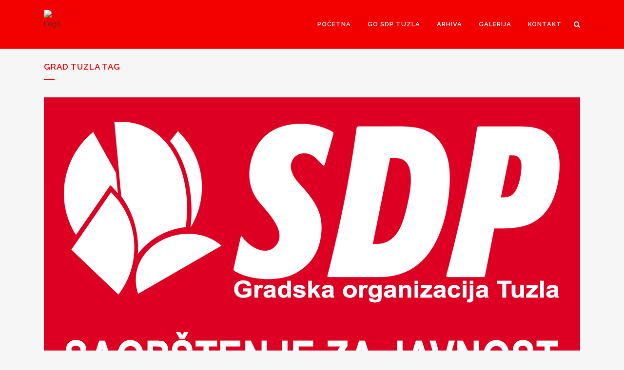

--- FILE ---
content_type: text/html; charset=UTF-8
request_url: https://gosdptuzla.ba/tag/grad-tuzla/
body_size: 49735
content:
<!DOCTYPE html>
<html lang="en-US">
<head>
	<meta charset="UTF-8" />
	
	<title>GO SDP BiH Tuzla |   Grad Tuzla</title>

	
			
						<meta name="viewport" content="width=device-width,initial-scale=1,user-scalable=no">
		
	<link rel="profile" href="http://gmpg.org/xfn/11" />
	<link rel="pingback" href="https://gosdptuzla.ba/xmlrpc.php" />
	<link rel="shortcut icon" type="image/x-icon" href="http://gosdptuzla.ba/wp-content/uploads/2016/04/ruzaicon.png">
	<link rel="apple-touch-icon" href="http://gosdptuzla.ba/wp-content/uploads/2016/04/ruzaicon.png"/>
	<link href='//fonts.googleapis.com/css?family=Raleway:100,200,300,400,500,600,700,800,900,300italic,400italic' rel='stylesheet' type='text/css'>
<meta name='robots' content='max-image-preview:large' />
	<style>img:is([sizes="auto" i], [sizes^="auto," i]) { contain-intrinsic-size: 3000px 1500px }</style>
	<link rel='dns-prefetch' href='//maps.googleapis.com' />
<link rel='dns-prefetch' href='//fonts.googleapis.com' />
<link rel="alternate" type="application/rss+xml" title="GO SDP BiH Tuzla &raquo; Feed" href="https://gosdptuzla.ba/feed/" />
<link rel="alternate" type="application/rss+xml" title="GO SDP BiH Tuzla &raquo; Comments Feed" href="https://gosdptuzla.ba/comments/feed/" />
<link rel="alternate" type="application/rss+xml" title="GO SDP BiH Tuzla &raquo; Grad Tuzla Tag Feed" href="https://gosdptuzla.ba/tag/grad-tuzla/feed/" />
<script type="text/javascript">
/* <![CDATA[ */
window._wpemojiSettings = {"baseUrl":"https:\/\/s.w.org\/images\/core\/emoji\/16.0.1\/72x72\/","ext":".png","svgUrl":"https:\/\/s.w.org\/images\/core\/emoji\/16.0.1\/svg\/","svgExt":".svg","source":{"concatemoji":"https:\/\/gosdptuzla.ba\/wp-includes\/js\/wp-emoji-release.min.js?ver=6.8.3"}};
/*! This file is auto-generated */
!function(s,n){var o,i,e;function c(e){try{var t={supportTests:e,timestamp:(new Date).valueOf()};sessionStorage.setItem(o,JSON.stringify(t))}catch(e){}}function p(e,t,n){e.clearRect(0,0,e.canvas.width,e.canvas.height),e.fillText(t,0,0);var t=new Uint32Array(e.getImageData(0,0,e.canvas.width,e.canvas.height).data),a=(e.clearRect(0,0,e.canvas.width,e.canvas.height),e.fillText(n,0,0),new Uint32Array(e.getImageData(0,0,e.canvas.width,e.canvas.height).data));return t.every(function(e,t){return e===a[t]})}function u(e,t){e.clearRect(0,0,e.canvas.width,e.canvas.height),e.fillText(t,0,0);for(var n=e.getImageData(16,16,1,1),a=0;a<n.data.length;a++)if(0!==n.data[a])return!1;return!0}function f(e,t,n,a){switch(t){case"flag":return n(e,"\ud83c\udff3\ufe0f\u200d\u26a7\ufe0f","\ud83c\udff3\ufe0f\u200b\u26a7\ufe0f")?!1:!n(e,"\ud83c\udde8\ud83c\uddf6","\ud83c\udde8\u200b\ud83c\uddf6")&&!n(e,"\ud83c\udff4\udb40\udc67\udb40\udc62\udb40\udc65\udb40\udc6e\udb40\udc67\udb40\udc7f","\ud83c\udff4\u200b\udb40\udc67\u200b\udb40\udc62\u200b\udb40\udc65\u200b\udb40\udc6e\u200b\udb40\udc67\u200b\udb40\udc7f");case"emoji":return!a(e,"\ud83e\udedf")}return!1}function g(e,t,n,a){var r="undefined"!=typeof WorkerGlobalScope&&self instanceof WorkerGlobalScope?new OffscreenCanvas(300,150):s.createElement("canvas"),o=r.getContext("2d",{willReadFrequently:!0}),i=(o.textBaseline="top",o.font="600 32px Arial",{});return e.forEach(function(e){i[e]=t(o,e,n,a)}),i}function t(e){var t=s.createElement("script");t.src=e,t.defer=!0,s.head.appendChild(t)}"undefined"!=typeof Promise&&(o="wpEmojiSettingsSupports",i=["flag","emoji"],n.supports={everything:!0,everythingExceptFlag:!0},e=new Promise(function(e){s.addEventListener("DOMContentLoaded",e,{once:!0})}),new Promise(function(t){var n=function(){try{var e=JSON.parse(sessionStorage.getItem(o));if("object"==typeof e&&"number"==typeof e.timestamp&&(new Date).valueOf()<e.timestamp+604800&&"object"==typeof e.supportTests)return e.supportTests}catch(e){}return null}();if(!n){if("undefined"!=typeof Worker&&"undefined"!=typeof OffscreenCanvas&&"undefined"!=typeof URL&&URL.createObjectURL&&"undefined"!=typeof Blob)try{var e="postMessage("+g.toString()+"("+[JSON.stringify(i),f.toString(),p.toString(),u.toString()].join(",")+"));",a=new Blob([e],{type:"text/javascript"}),r=new Worker(URL.createObjectURL(a),{name:"wpTestEmojiSupports"});return void(r.onmessage=function(e){c(n=e.data),r.terminate(),t(n)})}catch(e){}c(n=g(i,f,p,u))}t(n)}).then(function(e){for(var t in e)n.supports[t]=e[t],n.supports.everything=n.supports.everything&&n.supports[t],"flag"!==t&&(n.supports.everythingExceptFlag=n.supports.everythingExceptFlag&&n.supports[t]);n.supports.everythingExceptFlag=n.supports.everythingExceptFlag&&!n.supports.flag,n.DOMReady=!1,n.readyCallback=function(){n.DOMReady=!0}}).then(function(){return e}).then(function(){var e;n.supports.everything||(n.readyCallback(),(e=n.source||{}).concatemoji?t(e.concatemoji):e.wpemoji&&e.twemoji&&(t(e.twemoji),t(e.wpemoji)))}))}((window,document),window._wpemojiSettings);
/* ]]> */
</script>
<style id='wp-emoji-styles-inline-css' type='text/css'>

	img.wp-smiley, img.emoji {
		display: inline !important;
		border: none !important;
		box-shadow: none !important;
		height: 1em !important;
		width: 1em !important;
		margin: 0 0.07em !important;
		vertical-align: -0.1em !important;
		background: none !important;
		padding: 0 !important;
	}
</style>
<link rel='stylesheet' id='wp-block-library-css' href='https://gosdptuzla.ba/wp-includes/css/dist/block-library/style.min.css?ver=6.8.3' type='text/css' media='all' />
<style id='classic-theme-styles-inline-css' type='text/css'>
/*! This file is auto-generated */
.wp-block-button__link{color:#fff;background-color:#32373c;border-radius:9999px;box-shadow:none;text-decoration:none;padding:calc(.667em + 2px) calc(1.333em + 2px);font-size:1.125em}.wp-block-file__button{background:#32373c;color:#fff;text-decoration:none}
</style>
<style id='global-styles-inline-css' type='text/css'>
:root{--wp--preset--aspect-ratio--square: 1;--wp--preset--aspect-ratio--4-3: 4/3;--wp--preset--aspect-ratio--3-4: 3/4;--wp--preset--aspect-ratio--3-2: 3/2;--wp--preset--aspect-ratio--2-3: 2/3;--wp--preset--aspect-ratio--16-9: 16/9;--wp--preset--aspect-ratio--9-16: 9/16;--wp--preset--color--black: #000000;--wp--preset--color--cyan-bluish-gray: #abb8c3;--wp--preset--color--white: #ffffff;--wp--preset--color--pale-pink: #f78da7;--wp--preset--color--vivid-red: #cf2e2e;--wp--preset--color--luminous-vivid-orange: #ff6900;--wp--preset--color--luminous-vivid-amber: #fcb900;--wp--preset--color--light-green-cyan: #7bdcb5;--wp--preset--color--vivid-green-cyan: #00d084;--wp--preset--color--pale-cyan-blue: #8ed1fc;--wp--preset--color--vivid-cyan-blue: #0693e3;--wp--preset--color--vivid-purple: #9b51e0;--wp--preset--gradient--vivid-cyan-blue-to-vivid-purple: linear-gradient(135deg,rgba(6,147,227,1) 0%,rgb(155,81,224) 100%);--wp--preset--gradient--light-green-cyan-to-vivid-green-cyan: linear-gradient(135deg,rgb(122,220,180) 0%,rgb(0,208,130) 100%);--wp--preset--gradient--luminous-vivid-amber-to-luminous-vivid-orange: linear-gradient(135deg,rgba(252,185,0,1) 0%,rgba(255,105,0,1) 100%);--wp--preset--gradient--luminous-vivid-orange-to-vivid-red: linear-gradient(135deg,rgba(255,105,0,1) 0%,rgb(207,46,46) 100%);--wp--preset--gradient--very-light-gray-to-cyan-bluish-gray: linear-gradient(135deg,rgb(238,238,238) 0%,rgb(169,184,195) 100%);--wp--preset--gradient--cool-to-warm-spectrum: linear-gradient(135deg,rgb(74,234,220) 0%,rgb(151,120,209) 20%,rgb(207,42,186) 40%,rgb(238,44,130) 60%,rgb(251,105,98) 80%,rgb(254,248,76) 100%);--wp--preset--gradient--blush-light-purple: linear-gradient(135deg,rgb(255,206,236) 0%,rgb(152,150,240) 100%);--wp--preset--gradient--blush-bordeaux: linear-gradient(135deg,rgb(254,205,165) 0%,rgb(254,45,45) 50%,rgb(107,0,62) 100%);--wp--preset--gradient--luminous-dusk: linear-gradient(135deg,rgb(255,203,112) 0%,rgb(199,81,192) 50%,rgb(65,88,208) 100%);--wp--preset--gradient--pale-ocean: linear-gradient(135deg,rgb(255,245,203) 0%,rgb(182,227,212) 50%,rgb(51,167,181) 100%);--wp--preset--gradient--electric-grass: linear-gradient(135deg,rgb(202,248,128) 0%,rgb(113,206,126) 100%);--wp--preset--gradient--midnight: linear-gradient(135deg,rgb(2,3,129) 0%,rgb(40,116,252) 100%);--wp--preset--font-size--small: 13px;--wp--preset--font-size--medium: 20px;--wp--preset--font-size--large: 36px;--wp--preset--font-size--x-large: 42px;--wp--preset--spacing--20: 0.44rem;--wp--preset--spacing--30: 0.67rem;--wp--preset--spacing--40: 1rem;--wp--preset--spacing--50: 1.5rem;--wp--preset--spacing--60: 2.25rem;--wp--preset--spacing--70: 3.38rem;--wp--preset--spacing--80: 5.06rem;--wp--preset--shadow--natural: 6px 6px 9px rgba(0, 0, 0, 0.2);--wp--preset--shadow--deep: 12px 12px 50px rgba(0, 0, 0, 0.4);--wp--preset--shadow--sharp: 6px 6px 0px rgba(0, 0, 0, 0.2);--wp--preset--shadow--outlined: 6px 6px 0px -3px rgba(255, 255, 255, 1), 6px 6px rgba(0, 0, 0, 1);--wp--preset--shadow--crisp: 6px 6px 0px rgba(0, 0, 0, 1);}:where(.is-layout-flex){gap: 0.5em;}:where(.is-layout-grid){gap: 0.5em;}body .is-layout-flex{display: flex;}.is-layout-flex{flex-wrap: wrap;align-items: center;}.is-layout-flex > :is(*, div){margin: 0;}body .is-layout-grid{display: grid;}.is-layout-grid > :is(*, div){margin: 0;}:where(.wp-block-columns.is-layout-flex){gap: 2em;}:where(.wp-block-columns.is-layout-grid){gap: 2em;}:where(.wp-block-post-template.is-layout-flex){gap: 1.25em;}:where(.wp-block-post-template.is-layout-grid){gap: 1.25em;}.has-black-color{color: var(--wp--preset--color--black) !important;}.has-cyan-bluish-gray-color{color: var(--wp--preset--color--cyan-bluish-gray) !important;}.has-white-color{color: var(--wp--preset--color--white) !important;}.has-pale-pink-color{color: var(--wp--preset--color--pale-pink) !important;}.has-vivid-red-color{color: var(--wp--preset--color--vivid-red) !important;}.has-luminous-vivid-orange-color{color: var(--wp--preset--color--luminous-vivid-orange) !important;}.has-luminous-vivid-amber-color{color: var(--wp--preset--color--luminous-vivid-amber) !important;}.has-light-green-cyan-color{color: var(--wp--preset--color--light-green-cyan) !important;}.has-vivid-green-cyan-color{color: var(--wp--preset--color--vivid-green-cyan) !important;}.has-pale-cyan-blue-color{color: var(--wp--preset--color--pale-cyan-blue) !important;}.has-vivid-cyan-blue-color{color: var(--wp--preset--color--vivid-cyan-blue) !important;}.has-vivid-purple-color{color: var(--wp--preset--color--vivid-purple) !important;}.has-black-background-color{background-color: var(--wp--preset--color--black) !important;}.has-cyan-bluish-gray-background-color{background-color: var(--wp--preset--color--cyan-bluish-gray) !important;}.has-white-background-color{background-color: var(--wp--preset--color--white) !important;}.has-pale-pink-background-color{background-color: var(--wp--preset--color--pale-pink) !important;}.has-vivid-red-background-color{background-color: var(--wp--preset--color--vivid-red) !important;}.has-luminous-vivid-orange-background-color{background-color: var(--wp--preset--color--luminous-vivid-orange) !important;}.has-luminous-vivid-amber-background-color{background-color: var(--wp--preset--color--luminous-vivid-amber) !important;}.has-light-green-cyan-background-color{background-color: var(--wp--preset--color--light-green-cyan) !important;}.has-vivid-green-cyan-background-color{background-color: var(--wp--preset--color--vivid-green-cyan) !important;}.has-pale-cyan-blue-background-color{background-color: var(--wp--preset--color--pale-cyan-blue) !important;}.has-vivid-cyan-blue-background-color{background-color: var(--wp--preset--color--vivid-cyan-blue) !important;}.has-vivid-purple-background-color{background-color: var(--wp--preset--color--vivid-purple) !important;}.has-black-border-color{border-color: var(--wp--preset--color--black) !important;}.has-cyan-bluish-gray-border-color{border-color: var(--wp--preset--color--cyan-bluish-gray) !important;}.has-white-border-color{border-color: var(--wp--preset--color--white) !important;}.has-pale-pink-border-color{border-color: var(--wp--preset--color--pale-pink) !important;}.has-vivid-red-border-color{border-color: var(--wp--preset--color--vivid-red) !important;}.has-luminous-vivid-orange-border-color{border-color: var(--wp--preset--color--luminous-vivid-orange) !important;}.has-luminous-vivid-amber-border-color{border-color: var(--wp--preset--color--luminous-vivid-amber) !important;}.has-light-green-cyan-border-color{border-color: var(--wp--preset--color--light-green-cyan) !important;}.has-vivid-green-cyan-border-color{border-color: var(--wp--preset--color--vivid-green-cyan) !important;}.has-pale-cyan-blue-border-color{border-color: var(--wp--preset--color--pale-cyan-blue) !important;}.has-vivid-cyan-blue-border-color{border-color: var(--wp--preset--color--vivid-cyan-blue) !important;}.has-vivid-purple-border-color{border-color: var(--wp--preset--color--vivid-purple) !important;}.has-vivid-cyan-blue-to-vivid-purple-gradient-background{background: var(--wp--preset--gradient--vivid-cyan-blue-to-vivid-purple) !important;}.has-light-green-cyan-to-vivid-green-cyan-gradient-background{background: var(--wp--preset--gradient--light-green-cyan-to-vivid-green-cyan) !important;}.has-luminous-vivid-amber-to-luminous-vivid-orange-gradient-background{background: var(--wp--preset--gradient--luminous-vivid-amber-to-luminous-vivid-orange) !important;}.has-luminous-vivid-orange-to-vivid-red-gradient-background{background: var(--wp--preset--gradient--luminous-vivid-orange-to-vivid-red) !important;}.has-very-light-gray-to-cyan-bluish-gray-gradient-background{background: var(--wp--preset--gradient--very-light-gray-to-cyan-bluish-gray) !important;}.has-cool-to-warm-spectrum-gradient-background{background: var(--wp--preset--gradient--cool-to-warm-spectrum) !important;}.has-blush-light-purple-gradient-background{background: var(--wp--preset--gradient--blush-light-purple) !important;}.has-blush-bordeaux-gradient-background{background: var(--wp--preset--gradient--blush-bordeaux) !important;}.has-luminous-dusk-gradient-background{background: var(--wp--preset--gradient--luminous-dusk) !important;}.has-pale-ocean-gradient-background{background: var(--wp--preset--gradient--pale-ocean) !important;}.has-electric-grass-gradient-background{background: var(--wp--preset--gradient--electric-grass) !important;}.has-midnight-gradient-background{background: var(--wp--preset--gradient--midnight) !important;}.has-small-font-size{font-size: var(--wp--preset--font-size--small) !important;}.has-medium-font-size{font-size: var(--wp--preset--font-size--medium) !important;}.has-large-font-size{font-size: var(--wp--preset--font-size--large) !important;}.has-x-large-font-size{font-size: var(--wp--preset--font-size--x-large) !important;}
:where(.wp-block-post-template.is-layout-flex){gap: 1.25em;}:where(.wp-block-post-template.is-layout-grid){gap: 1.25em;}
:where(.wp-block-columns.is-layout-flex){gap: 2em;}:where(.wp-block-columns.is-layout-grid){gap: 2em;}
:root :where(.wp-block-pullquote){font-size: 1.5em;line-height: 1.6;}
</style>
<link rel='stylesheet' id='layerslider-css' href='https://gosdptuzla.ba/wp-content/plugins/LayerSlider/static/css/layerslider.css?ver=5.6.2' type='text/css' media='all' />
<link rel='stylesheet' id='ls-google-fonts-css' href='https://fonts.googleapis.com/css?family=Lato:100,300,regular,700,900%7COpen+Sans:300%7CIndie+Flower:regular%7COswald:300,regular,700&#038;subset=latin%2Clatin-ext' type='text/css' media='all' />
<link rel='stylesheet' id='contact-form-7-css' href='https://gosdptuzla.ba/wp-content/plugins/contact-form-7/includes/css/styles.css?ver=5.9.8' type='text/css' media='all' />
<link rel='stylesheet' id='animate-css' href='https://gosdptuzla.ba/wp-content/plugins/noile-addon/assets/vendors/animate/animate.min.css?ver=1706651879' type='text/css' media='all' />
<link rel='stylesheet' id='custom-animate-css' href='https://gosdptuzla.ba/wp-content/plugins/noile-addon/assets/vendors/animate/custom-animate.css?ver=1706651879' type='text/css' media='all' />
<link rel='stylesheet' id='bootstrap-select-css' href='https://gosdptuzla.ba/wp-content/plugins/noile-addon/assets/vendors/bootstrap-select/css/bootstrap-select.min.css?ver=1706651879' type='text/css' media='all' />
<link rel='stylesheet' id='bxslider-css' href='https://gosdptuzla.ba/wp-content/plugins/noile-addon/assets/vendors/bxslider/jquery.bxslider.css?ver=1706651879' type='text/css' media='all' />
<link rel='stylesheet' id='jarallax-css' href='https://gosdptuzla.ba/wp-content/plugins/noile-addon/assets/vendors/jarallax/jarallax.css?ver=1706651879' type='text/css' media='all' />
<link rel='stylesheet' id='jquery-magnific-popup-css' href='https://gosdptuzla.ba/wp-content/plugins/noile-addon/assets/vendors/jquery-magnific-popup/jquery.magnific-popup.css?ver=1706651879' type='text/css' media='all' />
<link rel='stylesheet' id='odometer-css' href='https://gosdptuzla.ba/wp-content/plugins/noile-addon/assets/vendors/odometer/odometer.min.css?ver=1706651879' type='text/css' media='all' />
<link rel='stylesheet' id='owl-carousel-css' href='https://gosdptuzla.ba/wp-content/plugins/noile-addon/assets/vendors/owl-carousel/owl.carousel.min.css?ver=1706651879' type='text/css' media='all' />
<link rel='stylesheet' id='owl-theme-css' href='https://gosdptuzla.ba/wp-content/plugins/noile-addon/assets/vendors/owl-carousel/owl.theme.default.min.css?ver=1706651879' type='text/css' media='all' />
<link rel='stylesheet' id='reey-font-css' href='https://gosdptuzla.ba/wp-content/plugins/noile-addon/assets/vendors/reey-font/stylesheet.css?ver=1706651879' type='text/css' media='all' />
<link rel='stylesheet' id='alagambe-font-css' href='https://gosdptuzla.ba/wp-content/plugins/noile-addon/assets/vendors/alagambe-font/stylesheet.css?ver=1706651879' type='text/css' media='all' />
<link rel='stylesheet' id='swiper-css' href='https://gosdptuzla.ba/wp-content/plugins/elementor/assets/lib/swiper/v8/css/swiper.min.css?ver=8.4.5' type='text/css' media='all' />
<link rel='stylesheet' id='timepicker-css' href='https://gosdptuzla.ba/wp-content/plugins/noile-addon/assets/vendors/timepicker/timePicker.css?ver=1706651879' type='text/css' media='all' />
<link rel='stylesheet' id='jquery-ui-css' href='https://gosdptuzla.ba/wp-content/plugins/noile-addon/assets/vendors/jquery-ui/jquery-ui.css?ver=1706651879' type='text/css' media='all' />
<link rel='stylesheet' id='noile-addon-style-css' href='https://gosdptuzla.ba/wp-content/plugins/noile-addon/assets/css/noile-addon.css?ver=1706651879' type='text/css' media='all' />
<link rel='stylesheet' id='default_style-css' href='https://gosdptuzla.ba/wp-content/themes/gosdp/bridge/style.css?ver=6.8.3' type='text/css' media='all' />
<link rel='stylesheet' id='qode_font_awesome-css' href='https://gosdptuzla.ba/wp-content/themes/gosdp/bridge/css/font-awesome/css/font-awesome.min.css?ver=6.8.3' type='text/css' media='all' />
<link rel='stylesheet' id='qode_font_elegant-css' href='https://gosdptuzla.ba/wp-content/themes/gosdp/bridge/css/elegant-icons/style.min.css?ver=6.8.3' type='text/css' media='all' />
<link rel='stylesheet' id='qode_linea_icons-css' href='https://gosdptuzla.ba/wp-content/themes/gosdp/bridge/css/linea-icons/style.css?ver=6.8.3' type='text/css' media='all' />
<link rel='stylesheet' id='stylesheet-css' href='https://gosdptuzla.ba/wp-content/themes/gosdp/bridge/css/stylesheet.min.css?ver=6.8.3' type='text/css' media='all' />
<link rel='stylesheet' id='qode_print-css' href='https://gosdptuzla.ba/wp-content/themes/gosdp/bridge/css/print.css?ver=6.8.3' type='text/css' media='all' />
<link rel='stylesheet' id='mac_stylesheet-css' href='https://gosdptuzla.ba/wp-content/themes/gosdp/bridge/css/mac_stylesheet.css?ver=6.8.3' type='text/css' media='all' />
<link rel='stylesheet' id='webkit-css' href='https://gosdptuzla.ba/wp-content/themes/gosdp/bridge/css/webkit_stylesheet.css?ver=6.8.3' type='text/css' media='all' />
<link rel='stylesheet' id='style_dynamic-css' href='https://gosdptuzla.ba/wp-content/themes/gosdp/bridge/css/style_dynamic.css?ver=1472847567' type='text/css' media='all' />
<link rel='stylesheet' id='responsive-css' href='https://gosdptuzla.ba/wp-content/themes/gosdp/bridge/css/responsive.min.css?ver=6.8.3' type='text/css' media='all' />
<link rel='stylesheet' id='style_dynamic_responsive-css' href='https://gosdptuzla.ba/wp-content/themes/gosdp/bridge/css/style_dynamic_responsive.css?ver=1472847567' type='text/css' media='all' />
<link rel='stylesheet' id='js_composer_front-css' href='https://gosdptuzla.ba/wp-content/plugins/js_composer/assets/css/js_composer.min.css?ver=4.11.1' type='text/css' media='all' />
<link rel='stylesheet' id='custom_css-css' href='https://gosdptuzla.ba/wp-content/themes/gosdp/bridge/css/custom_css.css?ver=1472847567' type='text/css' media='all' />
<script type="text/javascript" src="https://gosdptuzla.ba/wp-content/plugins/LayerSlider/static/js/greensock.js?ver=1.11.8" id="greensock-js"></script>
<script type="text/javascript" src="https://gosdptuzla.ba/wp-includes/js/jquery/jquery.min.js?ver=3.7.1" id="jquery-core-js"></script>
<script type="text/javascript" src="https://gosdptuzla.ba/wp-includes/js/jquery/jquery-migrate.min.js?ver=3.4.1" id="jquery-migrate-js"></script>
<script type="text/javascript" src="https://gosdptuzla.ba/wp-content/plugins/LayerSlider/static/js/layerslider.kreaturamedia.jquery.js?ver=5.6.2" id="layerslider-js"></script>
<script type="text/javascript" src="https://gosdptuzla.ba/wp-content/plugins/LayerSlider/static/js/layerslider.transitions.js?ver=5.6.2" id="layerslider-transitions-js"></script>
<link rel="https://api.w.org/" href="https://gosdptuzla.ba/wp-json/" /><link rel="alternate" title="JSON" type="application/json" href="https://gosdptuzla.ba/wp-json/wp/v2/tags/136" /><link rel="EditURI" type="application/rsd+xml" title="RSD" href="https://gosdptuzla.ba/xmlrpc.php?rsd" />
<meta name="generator" content="WordPress 6.8.3" />
<meta name="generator" content="Elementor 3.23.4; features: e_optimized_css_loading, e_font_icon_svg, additional_custom_breakpoints, e_lazyload; settings: css_print_method-external, google_font-enabled, font_display-auto">
<meta name="generator" content="Powered by Visual Composer - drag and drop page builder for WordPress."/>
<!--[if lte IE 9]><link rel="stylesheet" type="text/css" href="https://gosdptuzla.ba/wp-content/plugins/js_composer/assets/css/vc_lte_ie9.min.css" media="screen"><![endif]--><!--[if IE  8]><link rel="stylesheet" type="text/css" href="https://gosdptuzla.ba/wp-content/plugins/js_composer/assets/css/vc-ie8.min.css" media="screen"><![endif]-->			<style>
				.e-con.e-parent:nth-of-type(n+4):not(.e-lazyloaded):not(.e-no-lazyload),
				.e-con.e-parent:nth-of-type(n+4):not(.e-lazyloaded):not(.e-no-lazyload) * {
					background-image: none !important;
				}
				@media screen and (max-height: 1024px) {
					.e-con.e-parent:nth-of-type(n+3):not(.e-lazyloaded):not(.e-no-lazyload),
					.e-con.e-parent:nth-of-type(n+3):not(.e-lazyloaded):not(.e-no-lazyload) * {
						background-image: none !important;
					}
				}
				@media screen and (max-height: 640px) {
					.e-con.e-parent:nth-of-type(n+2):not(.e-lazyloaded):not(.e-no-lazyload),
					.e-con.e-parent:nth-of-type(n+2):not(.e-lazyloaded):not(.e-no-lazyload) * {
						background-image: none !important;
					}
				}
			</style>
			<noscript><style type="text/css"> .wpb_animate_when_almost_visible { opacity: 1; }</style></noscript></head>

<body class="archive tag tag-grad-tuzla tag-136 wp-theme-gosdpbridge  qode_grid_1300 qode-theme-ver-9.0 wpb-js-composer js-comp-ver-4.11.1 vc_responsive elementor-default elementor-kit-16771">
<!-- Facebook like box na pocetnoj -->	
<div id="fb-root"></div>
<script>(function(d, s, id) {
  var js, fjs = d.getElementsByTagName(s)[0];
  if (d.getElementById(id)) return;
  js = d.createElement(s); js.id = id;
  js.src = "//connect.facebook.net/en_GB/sdk.js#xfbml=1&version=v2.5&appId=1057881707607889";
  fjs.parentNode.insertBefore(js, fjs);
}(document, 'script', 'facebook-jssdk'));
</script>
<!-- Facebook like box na pocetnoj -->
						<div class="wrapper">
	<div class="wrapper_inner">
	<!-- Google Analytics start -->
		<!-- Google Analytics end -->

	


<header class=" scroll_header_top_area light fixed scrolled_not_transparent header_style_on_scroll page_header">
    <div class="header_inner clearfix">

		
					<form role="search" id="searchform" action="https://gosdptuzla.ba/" class="qode_search_form" method="get">
									<div class="container">
					<div class="container_inner clearfix">
				
                <i class="qode_icon_font_awesome fa fa-search qode_icon_in_search" ></i>				<input type="text" placeholder="Search" name="s" class="qode_search_field" autocomplete="off" />
				<input type="submit" value="Search" />

				<div class="qode_search_close">
					<a href="#">
                        <i class="qode_icon_font_awesome fa fa-times qode_icon_in_search" ></i>					</a>
				</div>
										</div>
					</div>
							</form>
				
		<div class="header_top_bottom_holder">
		<div class="header_bottom clearfix" style='' >
		    				<div class="container">
					<div class="container_inner clearfix">
                    			                					<div class="header_inner_left">
                        													<div class="mobile_menu_button">
                                <span>
                                    <i class="qode_icon_font_awesome fa fa-bars " ></i>                                </span>
                            </div>
												<div class="logo_wrapper">
                            							<div class="q_logo">
								<a href="https://gosdptuzla.ba/">
									<img class="normal" src="http://gosdptuzla.ba/wp-content/uploads/2016/09/gosdptzlogo-mini.png" alt="Logo"/>
									<img class="light" src="http://gosdptuzla.ba/wp-content/uploads/2016/04/gosdptzlogo_b.png" alt="Logo"/>
									<img class="dark" src="http://gosdptuzla.ba/wp-content/uploads/2016/09/gosdptzlogo-mini.png" alt="Logo"/>
									<img class="sticky" src="http://gosdptuzla.ba/wp-content/uploads/2016/09/gosdptzlogo-mini.png" alt="Logo"/>
									<img class="mobile" src="http://gosdptuzla.ba/wp-content/uploads/2016/09/gosdptzlogo-mini.png" alt="Logo"/>
																	</a>
							</div>
                            						</div>
                                                					</div>
                    					                                                							<div class="header_inner_right">
                                <div class="side_menu_button_wrapper right">
																		                                    <div class="side_menu_button">
									
																					<a class="search_button search_slides_from_window_top normal" href="javascript:void(0)">
                                                <i class="qode_icon_font_awesome fa fa-search " ></i>											</a>
								
																					                                                                                                                    </div>
                                </div>
							</div>
												
						
						<nav class="main_menu drop_down right">
						<ul id="menu-glavni" class=""><li id="nav-menu-item-14688" class="menu-item menu-item-type-post_type menu-item-object-page menu-item-home  narrow"><a href="https://gosdptuzla.ba/" class=""><i class="menu_icon blank fa"></i><span>Početna</span><span class="plus"></span></a></li>
<li id="nav-menu-item-14743" class="menu-item menu-item-type-post_type menu-item-object-page menu-item-has-children  has_sub narrow"><a href="https://gosdptuzla.ba/o-nama/" class=""><i class="menu_icon blank fa"></i><span>GO SDP Tuzla</span><span class="plus"></span></a>
<div class="second"><div class="inner"><ul>
	<li id="nav-menu-item-14744" class="menu-item menu-item-type-post_type menu-item-object-page "><a href="https://gosdptuzla.ba/organizacija/" class=""><i class="menu_icon fa-arrow-down fa"></i><span>Organizacija</span><span class="plus"></span></a></li>
	<li id="nav-menu-item-14956" class="menu-item menu-item-type-post_type menu-item-object-page "><a href="https://gosdptuzla.ba/dokumenti/" class=""><i class="menu_icon blank fa"></i><span>Dokumenti</span><span class="plus"></span></a></li>
	<li id="nav-menu-item-14955" class="menu-item menu-item-type-post_type menu-item-object-page "><a href="https://gosdptuzla.ba/forumi/" class=""><i class="menu_icon blank fa"></i><span>Forumi</span><span class="plus"></span></a></li>
	<li id="nav-menu-item-14954" class="menu-item menu-item-type-post_type menu-item-object-page "><a href="https://gosdptuzla.ba/savjeti/" class=""><i class="menu_icon blank fa"></i><span>Savjeti</span><span class="plus"></span></a></li>
</ul></div></div>
</li>
<li id="nav-menu-item-14745" class="menu-item menu-item-type-post_type menu-item-object-page  narrow"><a href="https://gosdptuzla.ba/arhiva/" class=""><i class="menu_icon blank fa"></i><span>Arhiva</span><span class="plus"></span></a></li>
<li id="nav-menu-item-14746" class="menu-item menu-item-type-post_type menu-item-object-page  narrow"><a href="https://gosdptuzla.ba/foto/" class=""><i class="menu_icon blank fa"></i><span>Galerija</span><span class="plus"></span></a></li>
<li id="nav-menu-item-14687" class="menu-item menu-item-type-post_type menu-item-object-page  narrow"><a href="https://gosdptuzla.ba/kontakt/" class=""><i class="menu_icon blank fa"></i><span>Kontakt</span><span class="plus"></span></a></li>
</ul>						</nav>
						                        										<nav class="mobile_menu">
                        <ul id="menu-glavni-1" class=""><li id="mobile-menu-item-14688" class="menu-item menu-item-type-post_type menu-item-object-page menu-item-home "><a href="https://gosdptuzla.ba/" class=""><span>Početna</span></a><span class="mobile_arrow"><i class="fa fa-angle-right"></i><i class="fa fa-angle-down"></i></span></li>
<li id="mobile-menu-item-14743" class="menu-item menu-item-type-post_type menu-item-object-page menu-item-has-children  has_sub"><a href="https://gosdptuzla.ba/o-nama/" class=""><span>GO SDP Tuzla</span></a><span class="mobile_arrow"><i class="fa fa-angle-right"></i><i class="fa fa-angle-down"></i></span>
<ul class="sub_menu">
	<li id="mobile-menu-item-14744" class="menu-item menu-item-type-post_type menu-item-object-page "><a href="https://gosdptuzla.ba/organizacija/" class=""><span>Organizacija</span></a><span class="mobile_arrow"><i class="fa fa-angle-right"></i><i class="fa fa-angle-down"></i></span></li>
	<li id="mobile-menu-item-14956" class="menu-item menu-item-type-post_type menu-item-object-page "><a href="https://gosdptuzla.ba/dokumenti/" class=""><span>Dokumenti</span></a><span class="mobile_arrow"><i class="fa fa-angle-right"></i><i class="fa fa-angle-down"></i></span></li>
	<li id="mobile-menu-item-14955" class="menu-item menu-item-type-post_type menu-item-object-page "><a href="https://gosdptuzla.ba/forumi/" class=""><span>Forumi</span></a><span class="mobile_arrow"><i class="fa fa-angle-right"></i><i class="fa fa-angle-down"></i></span></li>
	<li id="mobile-menu-item-14954" class="menu-item menu-item-type-post_type menu-item-object-page "><a href="https://gosdptuzla.ba/savjeti/" class=""><span>Savjeti</span></a><span class="mobile_arrow"><i class="fa fa-angle-right"></i><i class="fa fa-angle-down"></i></span></li>
</ul>
</li>
<li id="mobile-menu-item-14745" class="menu-item menu-item-type-post_type menu-item-object-page "><a href="https://gosdptuzla.ba/arhiva/" class=""><span>Arhiva</span></a><span class="mobile_arrow"><i class="fa fa-angle-right"></i><i class="fa fa-angle-down"></i></span></li>
<li id="mobile-menu-item-14746" class="menu-item menu-item-type-post_type menu-item-object-page "><a href="https://gosdptuzla.ba/foto/" class=""><span>Galerija</span></a><span class="mobile_arrow"><i class="fa fa-angle-right"></i><i class="fa fa-angle-down"></i></span></li>
<li id="mobile-menu-item-14687" class="menu-item menu-item-type-post_type menu-item-object-page "><a href="https://gosdptuzla.ba/kontakt/" class=""><span>Kontakt</span></a><span class="mobile_arrow"><i class="fa fa-angle-right"></i><i class="fa fa-angle-down"></i></span></li>
</ul>					</nav>
			                    					</div>
				</div>
				</div>
	</div>
	</div>

</header>
		

    		<a id='back_to_top' href='#'>
			<span class="fa-stack">
				<i class="fa fa-arrow-up" style=""></i>
			</span>
		</a>
	    	
    
		
	
    
<div class="content ">
						<div class="content_inner  ">
			
	
			<div class="title_outer title_without_animation"    data-height="200">
		<div class="title title_size_small  position_left " style="height:200px;">
			<div class="image not_responsive"></div>
										<div class="title_holder"  style="padding-top:100px;height:100px;">
					<div class="container">
						<div class="container_inner clearfix">
								<div class="title_subtitle_holder" >
                                                                									<h1><span>Grad Tuzla Tag</span></h1>
																			<span class="separator small left"  ></span>
																	
																										                                                            </div>
						</div>
					</div>
				</div>
								</div>
			</div>
		<div class="container">
            			<div class="container_inner default_template_holder clearfix">
									<div class="blog_holder blog_large_image">
						<article id="post-16042" class="post-16042 post type-post status-publish format-standard has-post-thumbnail hentry category-news tag-grad-tuzla tag-kvarc tag-potras tag-prostorni-plan-tk tag-rasovac tag-sljaciste">
			<div class="post_content_holder">
									<div class="post_image">
						<a href="https://gosdptuzla.ba/stop-unistavanju-tuzle/" title="„STOP UNIŠTAVANJU TUZLE“">
							<img fetchpriority="high" width="1100" height="619" src="https://gosdptuzla.ba/wp-content/uploads/2017/03/saopstenje_n.png" class="attachment-full size-full wp-post-image" alt="" decoding="async" srcset="https://gosdptuzla.ba/wp-content/uploads/2017/03/saopstenje_n.png 1100w, https://gosdptuzla.ba/wp-content/uploads/2017/03/saopstenje_n-300x169.png 300w, https://gosdptuzla.ba/wp-content/uploads/2017/03/saopstenje_n-768x432.png 768w, https://gosdptuzla.ba/wp-content/uploads/2017/03/saopstenje_n-1024x576.png 1024w, https://gosdptuzla.ba/wp-content/uploads/2017/03/saopstenje_n-700x394.png 700w, https://gosdptuzla.ba/wp-content/uploads/2017/03/saopstenje_n-539x303.png 539w" sizes="(max-width: 1100px) 100vw, 1100px" />						</a>
					</div>
								<div class="post_text">
					<div class="post_text_inner">
						<h2><span class="date">13 Jul</span> <a href="https://gosdptuzla.ba/stop-unistavanju-tuzle/" title="„STOP UNIŠTAVANJU TUZLE“">„STOP UNIŠTAVANJU TUZLE“</a></h2>
						<div class="post_info">
							<span class="time">Posted at 06:41h</span>
							in <a href="https://gosdptuzla.ba/category/news/" rel="category tag">News</a>                            																											</div>
						<p class="post_excerpt">Gradski odbor SDP BiH Tuzla poziva Ministarstvo prostornog uređenja i zaštite okoline TK da prilikom izrade izmjena i dopuna Prostornog plana TK, u potpunosti uvaži primjedbe, prijedloge i sugestije Grada Tuzla i građana Tuzle. Smatramo da su prijedlozi od strane navedenog ministarstva, koji se nalaze...</p>						<div class="post_more">
							<a href="https://gosdptuzla.ba/stop-unistavanju-tuzle/" class="qbutton small">Read More</a>
						</div>
					</div>
				</div>
			</div>
		</article>
		

					<article id="post-15882" class="post-15882 post type-post status-publish format-standard has-post-thumbnail hentry category-news tag-aerozagadenje tag-cist-zrak tag-grad-tuzla tag-parlamentarna-vecina tag-termoelektrana">
			<div class="post_content_holder">
									<div class="post_image">
						<a href="https://gosdptuzla.ba/saopstenje-parlamentarne-vecine-u-gv-tuzla/" title="Saopštenje parlamentarne većine u GV Tuzla">
							<img width="528" height="452" src="https://gosdptuzla.ba/wp-content/uploads/2018/01/91.jpg" class="attachment-full size-full wp-post-image" alt="" decoding="async" srcset="https://gosdptuzla.ba/wp-content/uploads/2018/01/91.jpg 528w, https://gosdptuzla.ba/wp-content/uploads/2018/01/91-300x257.jpg 300w" sizes="(max-width: 528px) 100vw, 528px" />						</a>
					</div>
								<div class="post_text">
					<div class="post_text_inner">
						<h2><span class="date">04 Jan</span> <a href="https://gosdptuzla.ba/saopstenje-parlamentarne-vecine-u-gv-tuzla/" title="Saopštenje parlamentarne većine u GV Tuzla">Saopštenje parlamentarne većine u GV Tuzla</a></h2>
						<div class="post_info">
							<span class="time">Posted at 18:55h</span>
							in <a href="https://gosdptuzla.ba/category/news/" rel="category tag">News</a>                            																											</div>
						<p class="post_excerpt">Parlamentarna većina u GV Tuzla koju čine Klubovi vijećnika SDP, TA, DF, te vijećnik nacionalnih manjina Jusić Nedžad i samostalni vijećnici Edim Kadić i Nedim Salibegović smatra da je opozicija u GV Tuzla predvođena Mirnesom Ajanovićem zloupotrijebila i ispolitizovala dobru namjeru „Pokreta za čist zrak“...</p>						<div class="post_more">
							<a href="https://gosdptuzla.ba/saopstenje-parlamentarne-vecine-u-gv-tuzla/" class="qbutton small">Read More</a>
						</div>
					</div>
				</div>
			</div>
		</article>
		

					<article id="post-15842" class="post-15842 post type-post status-publish format-standard has-post-thumbnail hentry category-news tag-batva tag-grad-tuzla tag-kovcic-adis tag-mjesna-zajednica-batva tag-opsti-izbori-2018 tag-osnovna-organizacija-batva tag-sladan-ilic">
			<div class="post_content_holder">
									<div class="post_image">
						<a href="https://gosdptuzla.ba/osnovne-organizacije-radni-sastanak-oo-batva/" title="Osnovne organizacije &#8211; Radni sastanak OO Batva">
							<img width="4160" height="3120" src="https://gosdptuzla.ba/wp-content/uploads/2017/12/IMG_20171218_195141.jpg" class="attachment-full size-full wp-post-image" alt="" decoding="async" srcset="https://gosdptuzla.ba/wp-content/uploads/2017/12/IMG_20171218_195141.jpg 4160w, https://gosdptuzla.ba/wp-content/uploads/2017/12/IMG_20171218_195141-300x225.jpg 300w, https://gosdptuzla.ba/wp-content/uploads/2017/12/IMG_20171218_195141-768x576.jpg 768w, https://gosdptuzla.ba/wp-content/uploads/2017/12/IMG_20171218_195141-1024x768.jpg 1024w, https://gosdptuzla.ba/wp-content/uploads/2017/12/IMG_20171218_195141-800x600.jpg 800w, https://gosdptuzla.ba/wp-content/uploads/2017/12/IMG_20171218_195141-700x525.jpg 700w" sizes="(max-width: 4160px) 100vw, 4160px" />						</a>
					</div>
								<div class="post_text">
					<div class="post_text_inner">
						<h2><span class="date">19 Dec</span> <a href="https://gosdptuzla.ba/osnovne-organizacije-radni-sastanak-oo-batva/" title="Osnovne organizacije &#8211; Radni sastanak OO Batva">Osnovne organizacije &#8211; Radni sastanak OO Batva</a></h2>
						<div class="post_info">
							<span class="time">Posted at 08:14h</span>
							in <a href="https://gosdptuzla.ba/category/news/" rel="category tag">News</a>                            																											</div>
						<p class="post_excerpt">Dana 18.12.2017 u 19:00 sati održan je sastanak članica i članova Osnovne organizacije Batva. Sastanku članstva su prisustvovali Predsjednik Gradske organizacije SDP BiH Tuzla Slađan Ilić i sekretar GO SDP BiH Tuzla Adis Kovčić.

&nbsp;



Nakon druženja organizovanih u Osnovnim organizacijama SDP BiH Tuzla u periodu oktobar...</p>						<div class="post_more">
							<a href="https://gosdptuzla.ba/osnovne-organizacije-radni-sastanak-oo-batva/" class="qbutton small">Read More</a>
						</div>
					</div>
				</div>
			</div>
		</article>
		

											</div>
							</div>
            		</div>
		
	</div>
</div>



	<footer >
		<div class="footer_inner clearfix">
				<div class="footer_top_holder">
            			<div class="footer_top">
								<div class="container">
					<div class="container_inner">
																			</div>
				</div>
							</div>
					</div>
							<div class="footer_bottom_holder">
                										<div class="three_columns footer_bottom_columns clearfix">
					<div class="column1 footer_bottom_column">
						<div class="column_inner">
							<div class="footer_bottom">
											<div class="textwidget">&emsp;<b>| © Copyright 2016 -  <a href="http://www.gosdptuzla.ba">GO SDP Tuzla</a></b></div>
									</div>
						</div>
					</div>
					<div class="column2 footer_bottom_column">
						<div class="column_inner">
							<div class="footer_bottom">
															</div>
						</div>
					</div>
					<div class="column3 footer_bottom_column">
						<div class="column_inner">
							<div class="footer_bottom">
															</div>
						</div>
					</div>
				</div>
								</div>
				</div>
	</footer>
		
</div>
</div>
<script type="speculationrules">
{"prefetch":[{"source":"document","where":{"and":[{"href_matches":"\/*"},{"not":{"href_matches":["\/wp-*.php","\/wp-admin\/*","\/wp-content\/uploads\/*","\/wp-content\/*","\/wp-content\/plugins\/*","\/wp-content\/themes\/gosdp\/bridge\/*","\/*\\?(.+)"]}},{"not":{"selector_matches":"a[rel~=\"nofollow\"]"}},{"not":{"selector_matches":".no-prefetch, .no-prefetch a"}}]},"eagerness":"conservative"}]}
</script>
			<script type='text/javascript'>
				const lazyloadRunObserver = () => {
					const lazyloadBackgrounds = document.querySelectorAll( `.e-con.e-parent:not(.e-lazyloaded)` );
					const lazyloadBackgroundObserver = new IntersectionObserver( ( entries ) => {
						entries.forEach( ( entry ) => {
							if ( entry.isIntersecting ) {
								let lazyloadBackground = entry.target;
								if( lazyloadBackground ) {
									lazyloadBackground.classList.add( 'e-lazyloaded' );
								}
								lazyloadBackgroundObserver.unobserve( entry.target );
							}
						});
					}, { rootMargin: '200px 0px 200px 0px' } );
					lazyloadBackgrounds.forEach( ( lazyloadBackground ) => {
						lazyloadBackgroundObserver.observe( lazyloadBackground );
					} );
				};
				const events = [
					'DOMContentLoaded',
					'elementor/lazyload/observe',
				];
				events.forEach( ( event ) => {
					document.addEventListener( event, lazyloadRunObserver );
				} );
			</script>
			<script type="text/javascript" src="https://gosdptuzla.ba/wp-includes/js/dist/hooks.min.js?ver=4d63a3d491d11ffd8ac6" id="wp-hooks-js"></script>
<script type="text/javascript" src="https://gosdptuzla.ba/wp-includes/js/dist/i18n.min.js?ver=5e580eb46a90c2b997e6" id="wp-i18n-js"></script>
<script type="text/javascript" id="wp-i18n-js-after">
/* <![CDATA[ */
wp.i18n.setLocaleData( { 'text direction\u0004ltr': [ 'ltr' ] } );
/* ]]> */
</script>
<script type="text/javascript" src="https://gosdptuzla.ba/wp-content/plugins/contact-form-7/includes/swv/js/index.js?ver=5.9.8" id="swv-js"></script>
<script type="text/javascript" id="contact-form-7-js-extra">
/* <![CDATA[ */
var wpcf7 = {"api":{"root":"https:\/\/gosdptuzla.ba\/wp-json\/","namespace":"contact-form-7\/v1"}};
/* ]]> */
</script>
<script type="text/javascript" src="https://gosdptuzla.ba/wp-content/plugins/contact-form-7/includes/js/index.js?ver=5.9.8" id="contact-form-7-js"></script>
<script type="text/javascript" src="https://gosdptuzla.ba/wp-includes/js/jquery/ui/core.min.js?ver=1.13.3" id="jquery-ui-core-js"></script>
<script type="text/javascript" src="https://gosdptuzla.ba/wp-includes/js/jquery/ui/datepicker.min.js?ver=1.13.3" id="jquery-ui-datepicker-js"></script>
<script type="text/javascript" id="jquery-ui-datepicker-js-after">
/* <![CDATA[ */
jQuery(function(jQuery){jQuery.datepicker.setDefaults({"closeText":"Close","currentText":"Today","monthNames":["January","February","March","April","May","June","July","August","September","October","November","December"],"monthNamesShort":["Jan","Feb","Mar","Apr","May","Jun","Jul","Aug","Sep","Oct","Nov","Dec"],"nextText":"Next","prevText":"Previous","dayNames":["Sunday","Monday","Tuesday","Wednesday","Thursday","Friday","Saturday"],"dayNamesShort":["Sun","Mon","Tue","Wed","Thu","Fri","Sat"],"dayNamesMin":["S","M","T","W","T","F","S"],"dateFormat":"dd\/mm\/yy","firstDay":1,"isRTL":false});});
/* ]]> */
</script>
<script type="text/javascript" src="https://gosdptuzla.ba/wp-content/plugins/noile-addon/assets/vendors/bxslider/jquery.bxslider.min.js?ver=1706651879" id="jquery-bxslider-js"></script>
<script type="text/javascript" src="https://gosdptuzla.ba/wp-content/plugins/noile-addon/assets/vendors/countdown/countdown.min.js?ver=1706651879" id="countdown-js"></script>
<script type="text/javascript" src="https://gosdptuzla.ba/wp-content/plugins/noile-addon/assets/vendors/jarallax/jarallax.min.js?ver=1706651879" id="jarallax-js"></script>
<script type="text/javascript" src="https://gosdptuzla.ba/wp-content/plugins/noile-addon/assets/vendors/jquery-ajaxchimp/jquery.ajaxchimp.min.js?ver=1706651879" id="jquery-ajaxchimp-js"></script>
<script type="text/javascript" src="https://gosdptuzla.ba/wp-content/plugins/noile-addon/assets/vendors/jquery-appear/jquery.appear.min.js?ver=1706651879" id="jquery-appear-js"></script>
<script type="text/javascript" src="https://gosdptuzla.ba/wp-content/plugins/noile-addon/assets/vendors/jquery-magnific-popup/jquery.magnific-popup.min.js?ver=1706651879" id="jquery-magnific-popup-js"></script>
<script type="text/javascript" src="https://gosdptuzla.ba/wp-content/plugins/noile-addon/assets/vendors/odometer/odometer.min.js?ver=1706651879" id="odometer-js"></script>
<script type="text/javascript" src="https://gosdptuzla.ba/wp-content/plugins/noile-addon/assets/vendors/owl-carousel/owl.carousel.min.js?ver=1706651879" id="owl-carousel-js"></script>
<script type="text/javascript" src="https://gosdptuzla.ba/wp-content/plugins/noile-addon/assets/vendors/jquery-circle-progress/jquery.circle-progress.min.js?ver=1706651879" id="jquery-circle-progress-js"></script>
<script type="text/javascript" src="https://gosdptuzla.ba/wp-content/plugins/noile-addon/assets/vendors/swiper/swiper.min.js?ver=1706651879" id="swiper-js"></script>
<script type="text/javascript" src="https://gosdptuzla.ba/wp-content/plugins/noile-addon/assets/vendors/wow/wow.js?ver=1706651879" id="wow-js"></script>
<script type="text/javascript" src="https://gosdptuzla.ba/wp-content/plugins/noile-addon/assets/vendors/sharer/sharer.min.js?ver=1706651879" id="sharer-js"></script>
<script type="text/javascript" src="https://gosdptuzla.ba/wp-content/plugins/noile-addon/assets/vendors/timepicker/timePicker.js?ver=1706651879" id="timepicker-js"></script>
<script type="text/javascript" src="https://gosdptuzla.ba/wp-content/plugins/noile-addon/assets/vendors/circleType/jquery.circleType.js?ver=1706651879" id="circletype-js"></script>
<script type="text/javascript" src="https://gosdptuzla.ba/wp-content/plugins/noile-addon/assets/vendors/circleType/jquery.lettering.min.js?ver=1706651879" id="circleletter-js"></script>
<script type="text/javascript" id="noile-addon-script-js-extra">
/* <![CDATA[ */
var noile_login_object = {"ajaxurl":"https:\/\/gosdptuzla.ba\/wp-admin\/admin-ajax.php","login_redirect_url":"https:\/\/gosdptuzla.ba\/","registration_redirect_url":"https:\/\/gosdptuzla.ba\/","message":"<strong>Error:<\/strong>Please use valid userName or password","check_login":"no","str_login":"Please login to add favorite!"};
/* ]]> */
</script>
<script type="text/javascript" src="https://gosdptuzla.ba/wp-content/plugins/noile-addon/assets/js/noile-addon.js?ver=1706651879" id="noile-addon-script-js"></script>
<script type="text/javascript" id="qode-like-js-extra">
/* <![CDATA[ */
var qodeLike = {"ajaxurl":"https:\/\/gosdptuzla.ba\/wp-admin\/admin-ajax.php"};
/* ]]> */
</script>
<script type="text/javascript" src="https://gosdptuzla.ba/wp-content/themes/gosdp/bridge/js/qode-like.min.js?ver=6.8.3" id="qode-like-js"></script>
<script type="text/javascript" src="https://gosdptuzla.ba/wp-content/themes/gosdp/bridge/js/plugins.js?ver=6.8.3" id="plugins-js"></script>
<script type="text/javascript" src="https://gosdptuzla.ba/wp-content/themes/gosdp/bridge/js/jquery.carouFredSel-6.2.1.min.js?ver=6.8.3" id="carouFredSel-js"></script>
<script type="text/javascript" src="https://gosdptuzla.ba/wp-content/themes/gosdp/bridge/js/lemmon-slider.min.js?ver=6.8.3" id="lemmonSlider-js"></script>
<script type="text/javascript" src="https://gosdptuzla.ba/wp-content/themes/gosdp/bridge/js/jquery.fullPage.min.js?ver=6.8.3" id="one_page_scroll-js"></script>
<script type="text/javascript" src="https://gosdptuzla.ba/wp-content/themes/gosdp/bridge/js/jquery.mousewheel.min.js?ver=6.8.3" id="mousewheel-js"></script>
<script type="text/javascript" src="https://gosdptuzla.ba/wp-content/themes/gosdp/bridge/js/jquery.touchSwipe.min.js?ver=6.8.3" id="touchSwipe-js"></script>
<script type="text/javascript" src="https://gosdptuzla.ba/wp-content/plugins/js_composer/assets/lib/bower/isotope/dist/isotope.pkgd.min.js?ver=4.11.1" id="isotope-js"></script>
<script type="text/javascript" src="https://maps.googleapis.com/maps/api/js?ver=6.8.3" id="google_map_api-js"></script>
<script type="text/javascript" src="https://gosdptuzla.ba/wp-content/themes/gosdp/bridge/js/default_dynamic.js?ver=1472847567" id="default_dynamic-js"></script>
<script type="text/javascript" src="https://gosdptuzla.ba/wp-content/themes/gosdp/bridge/js/default.min.js?ver=6.8.3" id="default-js"></script>
<script type="text/javascript" src="https://gosdptuzla.ba/wp-content/themes/gosdp/bridge/js/custom_js.js?ver=1472847567" id="custom_js-js"></script>
<script type="text/javascript" src="https://gosdptuzla.ba/wp-content/plugins/js_composer/assets/js/dist/js_composer_front.min.js?ver=4.11.1" id="wpb_composer_front_js-js"></script>
</body>
</html>

--- FILE ---
content_type: text/css
request_url: https://gosdptuzla.ba/wp-content/themes/gosdp/bridge/css/custom_css.css?ver=1472847567
body_size: -124
content:


.icon_social_holder {
display: none;
}

--- FILE ---
content_type: application/javascript
request_url: https://gosdptuzla.ba/wp-content/plugins/noile-addon/assets/js/noile-addon.js?ver=1706651879
body_size: 18735
content:
(function ($) {
  "use strict";

  var WidgetDefaultHandler = function ($scope) {
    if ($scope.find(".wow").length) {
      var wow = new WOW({
        boxClass: "wow", // animated element css class (default is wow)
        animateClass: "animated", // animation css class (default is animated)
        mobile: true, // trigger animations on mobile devices (default is true)
        live: true // act on asynchronously loaded content (default is true)
      });
      wow.init();
    }

    if ($scope.find(".odometer").length) {
      var odo = $(".odometer");
      odo.each(function () {
        $(this).appear(function () {
          var countNumber = $(this).attr("data-count");
          $(this).html(countNumber);
        });
      });
    }

    if ($scope.find(".noile-masonary").length) {
      $scope.find(".noile-masonary").imagesLoaded(function () {
        $scope.find(".noile-masonary").isotope({
          layoutMode: "masonry"
        });
      });
    }
    if ($(".post-filter").length) {
      $(".post-filter li")
        .children(".filter-text")
        .on("click", function () {
          var Self = $(this);
          var selector = Self.parent().attr("data-filter");
          $(".post-filter li").removeClass("active");
          Self.parent().addClass("active");
          $(".noile-filter").isotope({
            filter: selector,
            animationOptions: {
              duration: 500,
              easing: "linear",
              queue: false
            }
          });
          return false;
        });
    }

    if ($scope.find(".post-filter.has-dynamic-filters-counter").length) {
      // var allItem = $('.single-filter-item').length;
      var activeFilterItem = $(".post-filter.has-dynamic-filters-counter").find(
        "li"
      );
      activeFilterItem.each(function () {
        var filterElement = $(this).data("filter");
        var count = $(".noile-filter").find(filterElement).length;
        $(this)
          .children(".filter-text")
          .append('<span class="count">(' + count + ")</span>");
      });
    }

    if ($scope.find(".masonary-layout").length) {
      $scope.find(".masonary-layout").isotope({
        layoutMode: "masonry"
      });
    }
    if ($scope.find(".post-filter").length) {
      $scope
        .find(".post-filter li")
        .children(".filter-text")
        .on("click", function () {
          var Self = $(this);
          var selector = Self.parent().attr("data-filter");
          $(".post-filter li").removeClass("active");
          Self.parent().addClass("active");
          $(".filter-layout").isotope({
            filter: selector,
            animationOptions: {
              duration: 500,
              easing: "linear",
              queue: false
            }
          });
          return false;
        });
    }

    if ($scope.find(".tabs-box").length) {
      $scope.find(".tabs-box .tab-buttons .tab-btn").on("click", function (e) {
        e.preventDefault();
        var target = $($(this).attr("data-tab"));

        if ($(target).is(":visible")) {
          return false;
        } else {
          target
            .parents(".tabs-box")
            .find(".tab-buttons")
            .find(".tab-btn")
            .removeClass("active-btn");
          $(this).addClass("active-btn");
          target
            .parents(".tabs-box")
            .find(".tabs-content")
            .find(".tab")
            .fadeOut(0);
          target
            .parents(".tabs-box")
            .find(".tabs-content")
            .find(".tab")
            .removeClass("active-tab");
          $(target).fadeIn(300);
          $(target).addClass("active-tab");
        }
      });
    }

    if ($scope.find(".neighborhoods__faq").length) {
      $scope
        .find(".neighborhoods__faq")
        .find(".accrodion")
        .each(function () {
          $(this).on("click", function () {
            let tabName = $(this).data("name");
            $(".neighborhoods__img-box")
              .find(".neighborhoods__location-1")
              .removeClass("active");
            $(".neighborhoods__img-box")
              .find(".neighborhoods__location-1." + tabName)
              .addClass("active");
          });
        });
    }

    // Accrodion
    if ($scope.find(".noile-accrodion").length) {
      var accrodionGrp = $(".noile-accrodion");
      accrodionGrp.each(function () {
        var accrodionName = $(this).data("grp-name");
        var Self = $(this);
        var accordion = Self.find(".accrodion");
        Self.addClass(accrodionName);
        Self.find(".accrodion .accrodion-content").hide();
        Self.find(".accrodion.active").find(".accrodion-content").show();
        accordion.each(function () {
          $(this)
            .find(".accrodion-title")
            .on("click", function () {
              if ($(this).parent().hasClass("active") === false) {
                $(".noile-accrodion." + accrodionName)
                  .find(".accrodion")
                  .removeClass("active");
                $(".noile-accrodion." + accrodionName)
                  .find(".accrodion")
                  .find(".accrodion-content")
                  .slideUp();
                $(this).parent().addClass("active");
                $(this).parent().find(".accrodion-content").slideDown();
              }
            });
        });
      });
    }

    // Popular Causes Progress Bar
    if ($scope.find(".count-bar").length) {
      $(".count-bar").appear(
        function () {
          var el = $(this);
          var percent = el.data("percent");
          $(el).css("width", percent).addClass("counted");
        },
        {
          accY: -50
        }
      );
    }

    // Popular Causes Progress Bar
    if ($scope.find(".circle-progress").length) {
      $(".circle-progress").appear(function () {
        let circleProgress = $(".circle-progress");
        circleProgress.each(function () {
          let progress = $(this);
          let progressOptions = progress.data("options");
          progress.circleProgress(progressOptions);
        });
      });
    }

    //Fact Counter + Text Count
    if ($scope.find(".count-box").length) {
      $(".count-box").appear(
        function () {
          var $t = $(this),
            n = $t.find(".count-text").attr("data-stop"),
            r = parseInt($t.find(".count-text").attr("data-speed"), 10);

          if (!$t.hasClass("counted")) {
            $t.addClass("counted");
            $({
              countNum: $t.find(".count-text").text()
            }).animate(
              {
                countNum: n
              },
              {
                duration: r,
                easing: "linear",
                step: function () {
                  $t.find(".count-text").text(Math.floor(this.countNum));
                },
                complete: function () {
                  $t.find(".count-text").text(this.countNum);
                }
              }
            );
          }
        },
        {
          accY: 0
        }
      );
    }

    let thmSwiperSliders = $scope.find(".thm-swiper__slider");
    if (thmSwiperSliders.length) {
      thmSwiperSliders.each(function () {
        let elm = $(this);
        let options = elm.data("swiper-options");
        let thmSwiperSlider = new Swiper(
          elm,
          "object" === typeof options ? options : JSON.parse(options)
        );
      });
    }

    let thmOwlCarousels = $scope.find(".noile-owl__carousel");
    if (thmOwlCarousels.length) {
      thmOwlCarousels.each(function () {
        let elm = $(this);
        let options = elm.data("owl-options");
        let thmOwlCarousel = elm.owlCarousel(
          "object" === typeof options ? options : JSON.parse(options)
        );
      });
    }

    let thmOwlNavCarousels = $scope.find(".thm-owl__carousel--custom-nav");
    if (thmOwlNavCarousels.length) {
      thmOwlNavCarousels.each(function () {
        let elm = $(this);
        let owlNavPrev = elm.data("owl-nav-prev");
        let owlNavNext = elm.data("owl-nav-next");
        $(owlNavPrev).on("click", function (e) {
          elm.trigger("prev.owl.carousel");
          e.preventDefault();
        });

        $(owlNavNext).on("click", function (e) {
          elm.trigger("next.owl.carousel");
          e.preventDefault();
        });
      });
    }

    if ($scope.find("#testimonials-two__thumb").length) {
      let testimonialsThumb = new Swiper("#testimonials-two__thumb", {
        slidesPerView: 3,
        spaceBetween: 0,
        speed: 1400,
        watchSlidesVisibility: true,
        watchSlidesProgress: true,
        loop: true,
        autoplay: {
          delay: 5000
        }
      });

      let testimonialsCarousel = new Swiper("#testimonials-two__carousel", {
        observer: true,
        observeParents: true,
        speed: 1400,
        mousewheel: false,
        slidesPerView: 1,
        autoplay: {
          delay: 5000
        },
        thumbs: {
          swiper: testimonialsThumb
        },
        pagination: {
          el: "#testimonials-one__carousel-pagination",
          type: "bullets",
          clickable: true
        }
      });
    }
    if ($scope.find(".post-filter").length) {
      var postFilterList = $(".post-filter li");
      // for first init
      $(".filter-layout").isotope({
        filter: ".filter-item",
        animationOptions: {
          duration: 500,
          easing: "linear",
          queue: false
        }
      });
      // on click filter links
      postFilterList.on("click", function () {
        var Self = $(this);
        var selector = Self.attr("data-filter");
        postFilterList.removeClass("active");
        Self.addClass("active");

        $(".filter-layout").isotope({
          filter: selector,
          animationOptions: {
            duration: 500,
            easing: "linear",
            queue: false
          }
        });
        return false;
      });
    }
    if ($scope.find(".curved-circle--item").length) {
      $(".curved-circle--item").circleType();
    }

    if ($("#datepicker").length) {
      $("#datepicker").datepicker();
    }

    if ($("#datepicker2").length) {
      $("#datepicker2").datepicker();
    }

    noile_stretch();

    function noile_stretch() {
      var i = $(window).width();
      $(".row .noile-stretch-element-inside-column").each(function () {
        var $this = $(this),
          row = $this.closest(".row"),
          cols = $this.closest('[class^="col-"]'),
          colsheight = $this.closest('[class^="col-"]').height(),
          rect = this.getBoundingClientRect(),
          l = row[0].getBoundingClientRect(),
          s = cols[0].getBoundingClientRect(),
          r = rect.left,
          d = i - rect.right,
          c = l.left + (parseFloat(row.css("padding-left")) || 0),
          u = i - l.right + (parseFloat(row.css("padding-right")) || 0),
          p = s.left,
          f = i - s.right,
          styles = {
            "margin-left": 0,
            "margin-right": 0
          };
        if (Math.round(c) === Math.round(p)) {
          var h = parseFloat($this.css("margin-left") || 0);
          styles["margin-left"] = h - r;
        }
        if (Math.round(u) === Math.round(f)) {
          var w = parseFloat($this.css("margin-right") || 0);
          styles["margin-right"] = w - d;
        }
        $this.css(styles);
      });
    }
  };

  var WidgetFaqHandler = function ($scope) {
    if ($scope.find(".accrodion-grp").length) {
      var accrodionGrp = $(".accrodion-grp");
      accrodionGrp.each(function () {
        var accrodionName = $(this).data("grp-name");
        var Self = $(this);
        var accordion = Self.find(".accrodion");
        Self.addClass(accrodionName);
        Self.find(".accrodion .accrodion-content").hide();
        Self.find(".accrodion.active").find(".accrodion-content").show();
        accordion.each(function () {
          $(this)
            .find(".accrodion-title")
            .on("click", function () {
              if ($(this).parent().hasClass("active") === false) {
                $(".accrodion-grp." + accrodionName)
                  .find(".accrodion")
                  .removeClass("active");
                $(".accrodion-grp." + accrodionName)
                  .find(".accrodion")
                  .find(".accrodion-content")
                  .slideUp();
                $(this).parent().addClass("active");
                $(this).parent().find(".accrodion-content").slideDown();
              }
            });
        });
      });
    }
  };

  // mailchimp form
  if ($(".mc-form").length) {
    $(".mc-form").each(function () {
      var Self = $(this);
      var mcURL = Self.data("url");
      var mcResp = Self.parent().find(".mc-form__response");

      Self.ajaxChimp({
        url: mcURL,
        callback: function (resp) {
          // appending response
          mcResp.append(function () {
            return '<p class="mc-message">' + resp.msg + "</p>";
          });
          // making things based on response
          if (resp.result === "success") {
            // Do stuff
            Self.removeClass("errored").addClass("successed");
            mcResp.removeClass("errored").addClass("successed");
            Self.find("input").val("");

            mcResp.find("p").fadeOut(10000);
          }
          if (resp.result === "error") {
            Self.removeClass("successed").addClass("errored");
            mcResp.removeClass("successed").addClass("errored");
            Self.find("input").val("");

            mcResp.find("p").fadeOut(10000);
          }
        }
      });
    });
  }

  if ($("#history-one__thumb").length) {
    let testimonialsThumb = new Swiper("#history-one__thumb", {
      slidesPerView: 5,
      spaceBetween: 0,
      speed: 1400,
      watchSlidesVisibility: true,
      watchSlidesProgress: true,
      loop: true,
      autoplay: {
        delay: 5000
      }
    });

    let testimonialsCarousel = new Swiper("#history-one__carousel", {
      observer: true,
      observeParents: true,
      loop: true,
      speed: 1400,
      mousewheel: false,
      slidesPerView: 1,
      spaceBetween: 72,
      autoplay: {
        delay: 5000
      },
      thumbs: {
        swiper: testimonialsThumb
      },
      pagination: {
        el: "#testimonials-one__carousel-pagination",
        type: "bullets",
        clickable: true
      },

      navigation: {
        nextEl: "#history-one__swiper-button-next",
        prevEl: "#history-one__swiper-button-prev"
      }
    });
  }

  var WidgetFooterSubscribeHandler = function ($scope) {
    // mailchimp form
    if ($scope.find(".mc-form").length) {
      $(".mc-form").each(function () {
        var Self = $(this);
        var mcURL = Self.data("url");
        var mcResp = Self.parent().find(".mc-form__response");

        Self.ajaxChimp({
          url: mcURL,
          callback: function (resp) {
            // appending response
            mcResp.append(function () {
              return '<p class="mc-message">' + resp.msg + "</p>";
            });
            // making things based on response
            if (resp.result === "success") {
              // Do stuff
              Self.removeClass("errored").addClass("successed");
              mcResp.removeClass("errored").addClass("successed");
              Self.find("input").val("");

              mcResp.find("p").fadeOut(10000);
            }
            if (resp.result === "error") {
              Self.removeClass("successed").addClass("errored");
              mcResp.removeClass("successed").addClass("errored");
              Self.find("input").val("");

              mcResp.find("p").fadeOut(10000);
            }
          }
        });
      });
    }
  };

  //elementor front start
  $(window).on("elementor/frontend/init", function () {
    elementorFrontend.hooks.addAction(
      "frontend/element_ready/widget",
      WidgetDefaultHandler
    );

    elementorFrontend.hooks.addAction(
      "frontend/element_ready/noile-faq.default",
      WidgetFaqHandler
    );

    elementorFrontend.hooks.addAction(
      "frontend/element_ready/footer-subscribe.default",
      WidgetFooterSubscribeHandler
    );
  });

  // login
  $("#noile-login").submit(function (event) {
    event.preventDefault();

    var login = "action=signup_paragon&param=login&" + $(this).serialize();
    $.ajax({
      type: "POST",
      url: noile_login_object.ajaxurl,
      data: login,
      beforeSend: function () {
        // setting a timeout
        $(".login-result").addClass("loading");
      },
      success: function (data) {
        $(".login-result").removeClass("loading");
        if (data.status == 2) {
          $(".login-result").removeClass("alert alert-warning");
          $(".login-result").html(data.message).addClass("alert alert-success");
          window.location.href = noile_login_object.login_redirect_url;
        } else if (data.status == 1) {
          $(".login-result").html(data.message).addClass("alert alert-warning");
        } else {
          $(".login-result")
            .html(noile_login_object.message)
            .addClass("alert alert-warning");
        }
      }
    });
  }); //end login

  // register
  $("#noile-registration").submit(function (event) {
    event.preventDefault();

    var signupForm =
      "action=signup_paragon&param=register&" + $(this).serialize();
    $.ajax({
      type: "POST",
      url: noile_login_object.ajaxurl,
      data: signupForm,
      beforeSend: function () {
        // setting a timeout
        $(".registration-result").addClass("loading");
      },
      success: function (data) {
        $(".registration-result").removeClass("loading");
        if (data.status == 2) {
          $(".registration-result").removeClass("alert alert-warning");
          $(".registration-result")
            .html(data.message)
            .addClass("alert alert-success");
          window.location.href = noile_login_object.registration_redirect_url;
        } else {
          $(".registration-result")
            .html(data.message)
            .addClass("alert alert-warning");
        }
      }
    });
  }); //end register
})(jQuery);


--- FILE ---
content_type: application/javascript
request_url: https://gosdptuzla.ba/wp-content/plugins/noile-addon/assets/vendors/circleType/jquery.circleType.js?ver=1706651879
body_size: 5518
content:
/*
 * CircleType 0.34
 * Peter Hrynkow
 * Copyright 2013, Licensed GPL & MIT
 *
*/

(function($){
    $.fn.circleType = function(options) {

        var settings = {
            dir: 1,
            position: 'relative'
        };
        if (typeof($.fn.lettering) !== 'function') {
            console.log('Lettering.js is required');
            return;
        }
        return this.each(function () {
        
            if (options) { 
                $.extend(settings, options);
            }
            var elem = this, 
                delta = (180 / Math.PI),
                ch = parseInt($(elem).css('line-height'), 10),
                fs = parseInt($(elem).css('font-size'), 10),
                txt = elem.innerHTML.replace(/^\s+|\s+$/g, '').replace(/\s/g, '&nbsp;'),
                letters, 
                center;
            
            elem.innerHTML = txt
            $(elem).lettering();

            elem.style.position =  settings.position;

            letters = elem.getElementsByTagName('span');
            center = Math.floor(letters.length / 2)
                    
            var layout = function () {
                var tw = 0, 
                    i,
                    offset = 0,
                    minRadius, 
                    origin, 
                    innerRadius,
                    l, style, r, transform;
                                                    
                for (i = 0; i < letters.length; i++) {
                    tw += letters[i].offsetWidth;
                }
                minRadius = (tw / Math.PI) / 2 + ch;
                
                if (settings.fluid && !settings.fitText) {
                    settings.radius = Math.max(elem.offsetWidth / 2, minRadius);
                }    
                else if (!settings.radius) {
                    settings.radius = minRadius;
                }   
                
                if (settings.dir === -1) {
                    origin = 'center ' + (-settings.radius + ch) / fs + 'em';
                } else {
                    origin = 'center ' + settings.radius / fs + 'em';
                }

                innerRadius = settings.radius - ch;
                    
                for (i = 0; i < letters.length; i++) {
                    l = letters[i];
                    offset += l.offsetWidth / 2 / innerRadius * delta;
                    l.rot = offset;                      
                    offset += l.offsetWidth / 2 / innerRadius * delta;
                }   
                for (i = 0; i < letters.length; i++) {
                    l = letters[i]
                    style = l.style
                    r = (-offset * settings.dir / 2) + l.rot * settings.dir            
                    transform = 'rotate(' + r + 'deg)';
                        
                    style.position = 'absolute';
                    style.left = '50%';
                    style.marginLeft = -(l.offsetWidth / 2) / fs + 'em';

                    style.webkitTransform = transform;
                    style.MozTransform = transform;
                    style.OTransform = transform;
                    style.msTransform = transform;
                    style.transform = transform;

                    style.webkitTransformOrigin = origin;
                    style.MozTransformOrigin = origin;
                    style.OTransformOrigin = origin;
                    style.msTransformOrigin = origin;
                    style.transformOrigin = origin;
                    if(settings.dir === -1) {
                        style.bottom = 0;
                    }
                }
                
                if (settings.fitText) {
                    if (typeof($.fn.fitText) !== 'function') {
                        console.log('FitText.js is required when using the fitText option');
                    } else {
                        $(elem).fitText();
                        $(window).resize(function () {
                            updateHeight();
                        });
                    }
                }    
                updateHeight();
            };
            
            var getBounds = function (elem) {
                var docElem = document.documentElement,
                    box = elem.getBoundingClientRect();
                return {
                    top: box.top + window.pageYOffset - docElem.clientTop,
                    left: box.left + window.pageXOffset - docElem.clientLeft,
                    height: box.height
                };
            };        
            
            var updateHeight = function () {
                var mid = getBounds(letters[center]),
                    first = getBounds(letters[0]),
                    h;
                if (mid.top < first.top) {
                    h = first.top - mid.top + first.height;
                } else {
                    h = mid.top - first.top + first.height;
                }
                elem.style.height = h + 'px';  
            }

            if (settings.fluid && !settings.fitText) {
                $(window).resize(function () {
                    layout();
                });
            }    

            if (document.readyState !== "complete") {
                elem.style.visibility = 'hidden';
                $(window).load(function () {
                    elem.style.visibility = 'visible';
                    layout();
                });
            } else {
                layout();
            }
        });
    };
})(jQuery);


